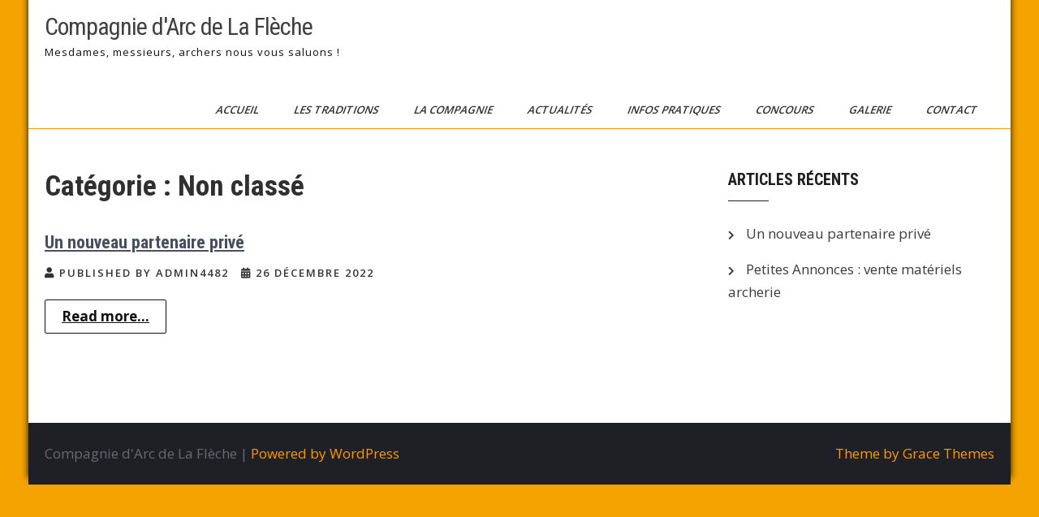

--- FILE ---
content_type: text/html; charset=UTF-8
request_url: https://ciearclafleche.com/category/non-classe/
body_size: 7950
content:
<!DOCTYPE html>
<html lang="fr-FR">
<head>
<meta charset="UTF-8">
<meta name="viewport" content="width=device-width, initial-scale=1">
<link rel="profile" href="http://gmpg.org/xfn/11">
<title>Non classé &#8211; Compagnie d&#039;Arc de La Flèche</title>
<meta name='robots' content='max-image-preview:large' />
	<style>img:is([sizes="auto" i], [sizes^="auto," i]) { contain-intrinsic-size: 3000px 1500px }</style>
	<link rel='dns-prefetch' href='//fonts.googleapis.com' />
<link rel="alternate" type="application/rss+xml" title="Compagnie d&#039;Arc de La Flèche &raquo; Flux" href="https://ciearclafleche.com/feed/" />
<link rel="alternate" type="application/rss+xml" title="Compagnie d&#039;Arc de La Flèche &raquo; Flux des commentaires" href="https://ciearclafleche.com/comments/feed/" />
<link rel="alternate" type="application/rss+xml" title="Compagnie d&#039;Arc de La Flèche &raquo; Flux de la catégorie Non classé" href="https://ciearclafleche.com/category/non-classe/feed/" />
<script type="text/javascript">
/* <![CDATA[ */
window._wpemojiSettings = {"baseUrl":"https:\/\/s.w.org\/images\/core\/emoji\/16.0.1\/72x72\/","ext":".png","svgUrl":"https:\/\/s.w.org\/images\/core\/emoji\/16.0.1\/svg\/","svgExt":".svg","source":{"concatemoji":"https:\/\/ciearclafleche.com\/wp-includes\/js\/wp-emoji-release.min.js?ver=6.8.3"}};
/*! This file is auto-generated */
!function(s,n){var o,i,e;function c(e){try{var t={supportTests:e,timestamp:(new Date).valueOf()};sessionStorage.setItem(o,JSON.stringify(t))}catch(e){}}function p(e,t,n){e.clearRect(0,0,e.canvas.width,e.canvas.height),e.fillText(t,0,0);var t=new Uint32Array(e.getImageData(0,0,e.canvas.width,e.canvas.height).data),a=(e.clearRect(0,0,e.canvas.width,e.canvas.height),e.fillText(n,0,0),new Uint32Array(e.getImageData(0,0,e.canvas.width,e.canvas.height).data));return t.every(function(e,t){return e===a[t]})}function u(e,t){e.clearRect(0,0,e.canvas.width,e.canvas.height),e.fillText(t,0,0);for(var n=e.getImageData(16,16,1,1),a=0;a<n.data.length;a++)if(0!==n.data[a])return!1;return!0}function f(e,t,n,a){switch(t){case"flag":return n(e,"\ud83c\udff3\ufe0f\u200d\u26a7\ufe0f","\ud83c\udff3\ufe0f\u200b\u26a7\ufe0f")?!1:!n(e,"\ud83c\udde8\ud83c\uddf6","\ud83c\udde8\u200b\ud83c\uddf6")&&!n(e,"\ud83c\udff4\udb40\udc67\udb40\udc62\udb40\udc65\udb40\udc6e\udb40\udc67\udb40\udc7f","\ud83c\udff4\u200b\udb40\udc67\u200b\udb40\udc62\u200b\udb40\udc65\u200b\udb40\udc6e\u200b\udb40\udc67\u200b\udb40\udc7f");case"emoji":return!a(e,"\ud83e\udedf")}return!1}function g(e,t,n,a){var r="undefined"!=typeof WorkerGlobalScope&&self instanceof WorkerGlobalScope?new OffscreenCanvas(300,150):s.createElement("canvas"),o=r.getContext("2d",{willReadFrequently:!0}),i=(o.textBaseline="top",o.font="600 32px Arial",{});return e.forEach(function(e){i[e]=t(o,e,n,a)}),i}function t(e){var t=s.createElement("script");t.src=e,t.defer=!0,s.head.appendChild(t)}"undefined"!=typeof Promise&&(o="wpEmojiSettingsSupports",i=["flag","emoji"],n.supports={everything:!0,everythingExceptFlag:!0},e=new Promise(function(e){s.addEventListener("DOMContentLoaded",e,{once:!0})}),new Promise(function(t){var n=function(){try{var e=JSON.parse(sessionStorage.getItem(o));if("object"==typeof e&&"number"==typeof e.timestamp&&(new Date).valueOf()<e.timestamp+604800&&"object"==typeof e.supportTests)return e.supportTests}catch(e){}return null}();if(!n){if("undefined"!=typeof Worker&&"undefined"!=typeof OffscreenCanvas&&"undefined"!=typeof URL&&URL.createObjectURL&&"undefined"!=typeof Blob)try{var e="postMessage("+g.toString()+"("+[JSON.stringify(i),f.toString(),p.toString(),u.toString()].join(",")+"));",a=new Blob([e],{type:"text/javascript"}),r=new Worker(URL.createObjectURL(a),{name:"wpTestEmojiSupports"});return void(r.onmessage=function(e){c(n=e.data),r.terminate(),t(n)})}catch(e){}c(n=g(i,f,p,u))}t(n)}).then(function(e){for(var t in e)n.supports[t]=e[t],n.supports.everything=n.supports.everything&&n.supports[t],"flag"!==t&&(n.supports.everythingExceptFlag=n.supports.everythingExceptFlag&&n.supports[t]);n.supports.everythingExceptFlag=n.supports.everythingExceptFlag&&!n.supports.flag,n.DOMReady=!1,n.readyCallback=function(){n.DOMReady=!0}}).then(function(){return e}).then(function(){var e;n.supports.everything||(n.readyCallback(),(e=n.source||{}).concatemoji?t(e.concatemoji):e.wpemoji&&e.twemoji&&(t(e.twemoji),t(e.wpemoji)))}))}((window,document),window._wpemojiSettings);
/* ]]> */
</script>
<style id='wp-emoji-styles-inline-css' type='text/css'>

	img.wp-smiley, img.emoji {
		display: inline !important;
		border: none !important;
		box-shadow: none !important;
		height: 1em !important;
		width: 1em !important;
		margin: 0 0.07em !important;
		vertical-align: -0.1em !important;
		background: none !important;
		padding: 0 !important;
	}
</style>
<link rel='stylesheet' id='wp-block-library-css' href='https://ciearclafleche.com/wp-includes/css/dist/block-library/style.min.css?ver=6.8.3' type='text/css' media='all' />
<style id='wp-block-library-theme-inline-css' type='text/css'>
.wp-block-audio :where(figcaption){color:#555;font-size:13px;text-align:center}.is-dark-theme .wp-block-audio :where(figcaption){color:#ffffffa6}.wp-block-audio{margin:0 0 1em}.wp-block-code{border:1px solid #ccc;border-radius:4px;font-family:Menlo,Consolas,monaco,monospace;padding:.8em 1em}.wp-block-embed :where(figcaption){color:#555;font-size:13px;text-align:center}.is-dark-theme .wp-block-embed :where(figcaption){color:#ffffffa6}.wp-block-embed{margin:0 0 1em}.blocks-gallery-caption{color:#555;font-size:13px;text-align:center}.is-dark-theme .blocks-gallery-caption{color:#ffffffa6}:root :where(.wp-block-image figcaption){color:#555;font-size:13px;text-align:center}.is-dark-theme :root :where(.wp-block-image figcaption){color:#ffffffa6}.wp-block-image{margin:0 0 1em}.wp-block-pullquote{border-bottom:4px solid;border-top:4px solid;color:currentColor;margin-bottom:1.75em}.wp-block-pullquote cite,.wp-block-pullquote footer,.wp-block-pullquote__citation{color:currentColor;font-size:.8125em;font-style:normal;text-transform:uppercase}.wp-block-quote{border-left:.25em solid;margin:0 0 1.75em;padding-left:1em}.wp-block-quote cite,.wp-block-quote footer{color:currentColor;font-size:.8125em;font-style:normal;position:relative}.wp-block-quote:where(.has-text-align-right){border-left:none;border-right:.25em solid;padding-left:0;padding-right:1em}.wp-block-quote:where(.has-text-align-center){border:none;padding-left:0}.wp-block-quote.is-large,.wp-block-quote.is-style-large,.wp-block-quote:where(.is-style-plain){border:none}.wp-block-search .wp-block-search__label{font-weight:700}.wp-block-search__button{border:1px solid #ccc;padding:.375em .625em}:where(.wp-block-group.has-background){padding:1.25em 2.375em}.wp-block-separator.has-css-opacity{opacity:.4}.wp-block-separator{border:none;border-bottom:2px solid;margin-left:auto;margin-right:auto}.wp-block-separator.has-alpha-channel-opacity{opacity:1}.wp-block-separator:not(.is-style-wide):not(.is-style-dots){width:100px}.wp-block-separator.has-background:not(.is-style-dots){border-bottom:none;height:1px}.wp-block-separator.has-background:not(.is-style-wide):not(.is-style-dots){height:2px}.wp-block-table{margin:0 0 1em}.wp-block-table td,.wp-block-table th{word-break:normal}.wp-block-table :where(figcaption){color:#555;font-size:13px;text-align:center}.is-dark-theme .wp-block-table :where(figcaption){color:#ffffffa6}.wp-block-video :where(figcaption){color:#555;font-size:13px;text-align:center}.is-dark-theme .wp-block-video :where(figcaption){color:#ffffffa6}.wp-block-video{margin:0 0 1em}:root :where(.wp-block-template-part.has-background){margin-bottom:0;margin-top:0;padding:1.25em 2.375em}
</style>
<style id='classic-theme-styles-inline-css' type='text/css'>
/*! This file is auto-generated */
.wp-block-button__link{color:#fff;background-color:#32373c;border-radius:9999px;box-shadow:none;text-decoration:none;padding:calc(.667em + 2px) calc(1.333em + 2px);font-size:1.125em}.wp-block-file__button{background:#32373c;color:#fff;text-decoration:none}
</style>
<style id='global-styles-inline-css' type='text/css'>
:root{--wp--preset--aspect-ratio--square: 1;--wp--preset--aspect-ratio--4-3: 4/3;--wp--preset--aspect-ratio--3-4: 3/4;--wp--preset--aspect-ratio--3-2: 3/2;--wp--preset--aspect-ratio--2-3: 2/3;--wp--preset--aspect-ratio--16-9: 16/9;--wp--preset--aspect-ratio--9-16: 9/16;--wp--preset--color--black: #000000;--wp--preset--color--cyan-bluish-gray: #abb8c3;--wp--preset--color--white: #ffffff;--wp--preset--color--pale-pink: #f78da7;--wp--preset--color--vivid-red: #cf2e2e;--wp--preset--color--luminous-vivid-orange: #ff6900;--wp--preset--color--luminous-vivid-amber: #fcb900;--wp--preset--color--light-green-cyan: #7bdcb5;--wp--preset--color--vivid-green-cyan: #00d084;--wp--preset--color--pale-cyan-blue: #8ed1fc;--wp--preset--color--vivid-cyan-blue: #0693e3;--wp--preset--color--vivid-purple: #9b51e0;--wp--preset--gradient--vivid-cyan-blue-to-vivid-purple: linear-gradient(135deg,rgba(6,147,227,1) 0%,rgb(155,81,224) 100%);--wp--preset--gradient--light-green-cyan-to-vivid-green-cyan: linear-gradient(135deg,rgb(122,220,180) 0%,rgb(0,208,130) 100%);--wp--preset--gradient--luminous-vivid-amber-to-luminous-vivid-orange: linear-gradient(135deg,rgba(252,185,0,1) 0%,rgba(255,105,0,1) 100%);--wp--preset--gradient--luminous-vivid-orange-to-vivid-red: linear-gradient(135deg,rgba(255,105,0,1) 0%,rgb(207,46,46) 100%);--wp--preset--gradient--very-light-gray-to-cyan-bluish-gray: linear-gradient(135deg,rgb(238,238,238) 0%,rgb(169,184,195) 100%);--wp--preset--gradient--cool-to-warm-spectrum: linear-gradient(135deg,rgb(74,234,220) 0%,rgb(151,120,209) 20%,rgb(207,42,186) 40%,rgb(238,44,130) 60%,rgb(251,105,98) 80%,rgb(254,248,76) 100%);--wp--preset--gradient--blush-light-purple: linear-gradient(135deg,rgb(255,206,236) 0%,rgb(152,150,240) 100%);--wp--preset--gradient--blush-bordeaux: linear-gradient(135deg,rgb(254,205,165) 0%,rgb(254,45,45) 50%,rgb(107,0,62) 100%);--wp--preset--gradient--luminous-dusk: linear-gradient(135deg,rgb(255,203,112) 0%,rgb(199,81,192) 50%,rgb(65,88,208) 100%);--wp--preset--gradient--pale-ocean: linear-gradient(135deg,rgb(255,245,203) 0%,rgb(182,227,212) 50%,rgb(51,167,181) 100%);--wp--preset--gradient--electric-grass: linear-gradient(135deg,rgb(202,248,128) 0%,rgb(113,206,126) 100%);--wp--preset--gradient--midnight: linear-gradient(135deg,rgb(2,3,129) 0%,rgb(40,116,252) 100%);--wp--preset--font-size--small: 13px;--wp--preset--font-size--medium: 20px;--wp--preset--font-size--large: 36px;--wp--preset--font-size--x-large: 42px;--wp--preset--spacing--20: 0.44rem;--wp--preset--spacing--30: 0.67rem;--wp--preset--spacing--40: 1rem;--wp--preset--spacing--50: 1.5rem;--wp--preset--spacing--60: 2.25rem;--wp--preset--spacing--70: 3.38rem;--wp--preset--spacing--80: 5.06rem;--wp--preset--shadow--natural: 6px 6px 9px rgba(0, 0, 0, 0.2);--wp--preset--shadow--deep: 12px 12px 50px rgba(0, 0, 0, 0.4);--wp--preset--shadow--sharp: 6px 6px 0px rgba(0, 0, 0, 0.2);--wp--preset--shadow--outlined: 6px 6px 0px -3px rgba(255, 255, 255, 1), 6px 6px rgba(0, 0, 0, 1);--wp--preset--shadow--crisp: 6px 6px 0px rgba(0, 0, 0, 1);}:where(.is-layout-flex){gap: 0.5em;}:where(.is-layout-grid){gap: 0.5em;}body .is-layout-flex{display: flex;}.is-layout-flex{flex-wrap: wrap;align-items: center;}.is-layout-flex > :is(*, div){margin: 0;}body .is-layout-grid{display: grid;}.is-layout-grid > :is(*, div){margin: 0;}:where(.wp-block-columns.is-layout-flex){gap: 2em;}:where(.wp-block-columns.is-layout-grid){gap: 2em;}:where(.wp-block-post-template.is-layout-flex){gap: 1.25em;}:where(.wp-block-post-template.is-layout-grid){gap: 1.25em;}.has-black-color{color: var(--wp--preset--color--black) !important;}.has-cyan-bluish-gray-color{color: var(--wp--preset--color--cyan-bluish-gray) !important;}.has-white-color{color: var(--wp--preset--color--white) !important;}.has-pale-pink-color{color: var(--wp--preset--color--pale-pink) !important;}.has-vivid-red-color{color: var(--wp--preset--color--vivid-red) !important;}.has-luminous-vivid-orange-color{color: var(--wp--preset--color--luminous-vivid-orange) !important;}.has-luminous-vivid-amber-color{color: var(--wp--preset--color--luminous-vivid-amber) !important;}.has-light-green-cyan-color{color: var(--wp--preset--color--light-green-cyan) !important;}.has-vivid-green-cyan-color{color: var(--wp--preset--color--vivid-green-cyan) !important;}.has-pale-cyan-blue-color{color: var(--wp--preset--color--pale-cyan-blue) !important;}.has-vivid-cyan-blue-color{color: var(--wp--preset--color--vivid-cyan-blue) !important;}.has-vivid-purple-color{color: var(--wp--preset--color--vivid-purple) !important;}.has-black-background-color{background-color: var(--wp--preset--color--black) !important;}.has-cyan-bluish-gray-background-color{background-color: var(--wp--preset--color--cyan-bluish-gray) !important;}.has-white-background-color{background-color: var(--wp--preset--color--white) !important;}.has-pale-pink-background-color{background-color: var(--wp--preset--color--pale-pink) !important;}.has-vivid-red-background-color{background-color: var(--wp--preset--color--vivid-red) !important;}.has-luminous-vivid-orange-background-color{background-color: var(--wp--preset--color--luminous-vivid-orange) !important;}.has-luminous-vivid-amber-background-color{background-color: var(--wp--preset--color--luminous-vivid-amber) !important;}.has-light-green-cyan-background-color{background-color: var(--wp--preset--color--light-green-cyan) !important;}.has-vivid-green-cyan-background-color{background-color: var(--wp--preset--color--vivid-green-cyan) !important;}.has-pale-cyan-blue-background-color{background-color: var(--wp--preset--color--pale-cyan-blue) !important;}.has-vivid-cyan-blue-background-color{background-color: var(--wp--preset--color--vivid-cyan-blue) !important;}.has-vivid-purple-background-color{background-color: var(--wp--preset--color--vivid-purple) !important;}.has-black-border-color{border-color: var(--wp--preset--color--black) !important;}.has-cyan-bluish-gray-border-color{border-color: var(--wp--preset--color--cyan-bluish-gray) !important;}.has-white-border-color{border-color: var(--wp--preset--color--white) !important;}.has-pale-pink-border-color{border-color: var(--wp--preset--color--pale-pink) !important;}.has-vivid-red-border-color{border-color: var(--wp--preset--color--vivid-red) !important;}.has-luminous-vivid-orange-border-color{border-color: var(--wp--preset--color--luminous-vivid-orange) !important;}.has-luminous-vivid-amber-border-color{border-color: var(--wp--preset--color--luminous-vivid-amber) !important;}.has-light-green-cyan-border-color{border-color: var(--wp--preset--color--light-green-cyan) !important;}.has-vivid-green-cyan-border-color{border-color: var(--wp--preset--color--vivid-green-cyan) !important;}.has-pale-cyan-blue-border-color{border-color: var(--wp--preset--color--pale-cyan-blue) !important;}.has-vivid-cyan-blue-border-color{border-color: var(--wp--preset--color--vivid-cyan-blue) !important;}.has-vivid-purple-border-color{border-color: var(--wp--preset--color--vivid-purple) !important;}.has-vivid-cyan-blue-to-vivid-purple-gradient-background{background: var(--wp--preset--gradient--vivid-cyan-blue-to-vivid-purple) !important;}.has-light-green-cyan-to-vivid-green-cyan-gradient-background{background: var(--wp--preset--gradient--light-green-cyan-to-vivid-green-cyan) !important;}.has-luminous-vivid-amber-to-luminous-vivid-orange-gradient-background{background: var(--wp--preset--gradient--luminous-vivid-amber-to-luminous-vivid-orange) !important;}.has-luminous-vivid-orange-to-vivid-red-gradient-background{background: var(--wp--preset--gradient--luminous-vivid-orange-to-vivid-red) !important;}.has-very-light-gray-to-cyan-bluish-gray-gradient-background{background: var(--wp--preset--gradient--very-light-gray-to-cyan-bluish-gray) !important;}.has-cool-to-warm-spectrum-gradient-background{background: var(--wp--preset--gradient--cool-to-warm-spectrum) !important;}.has-blush-light-purple-gradient-background{background: var(--wp--preset--gradient--blush-light-purple) !important;}.has-blush-bordeaux-gradient-background{background: var(--wp--preset--gradient--blush-bordeaux) !important;}.has-luminous-dusk-gradient-background{background: var(--wp--preset--gradient--luminous-dusk) !important;}.has-pale-ocean-gradient-background{background: var(--wp--preset--gradient--pale-ocean) !important;}.has-electric-grass-gradient-background{background: var(--wp--preset--gradient--electric-grass) !important;}.has-midnight-gradient-background{background: var(--wp--preset--gradient--midnight) !important;}.has-small-font-size{font-size: var(--wp--preset--font-size--small) !important;}.has-medium-font-size{font-size: var(--wp--preset--font-size--medium) !important;}.has-large-font-size{font-size: var(--wp--preset--font-size--large) !important;}.has-x-large-font-size{font-size: var(--wp--preset--font-size--x-large) !important;}
:where(.wp-block-post-template.is-layout-flex){gap: 1.25em;}:where(.wp-block-post-template.is-layout-grid){gap: 1.25em;}
:where(.wp-block-columns.is-layout-flex){gap: 2em;}:where(.wp-block-columns.is-layout-grid){gap: 2em;}
:root :where(.wp-block-pullquote){font-size: 1.5em;line-height: 1.6;}
</style>
<link rel='stylesheet' id='contact-form-7-css' href='https://ciearclafleche.com/wp-content/plugins/contact-form-7/includes/css/styles.css?ver=5.7.7' type='text/css' media='all' />
<link rel='stylesheet' id='sports-club-lite-font-css' href='//fonts.googleapis.com/css?family=Roboto+Condensed%3A300%2C400%2C700%7COpen+Sans%3A400%2C600%2C700%2C800&#038;ver=6.8.3' type='text/css' media='all' />
<link rel='stylesheet' id='sports-club-lite-basic-style-css' href='https://ciearclafleche.com/wp-content/themes/sports-club-lite/style.css?ver=6.8.3' type='text/css' media='all' />
<link rel='stylesheet' id='nivo-slider-css' href='https://ciearclafleche.com/wp-content/themes/sports-club-lite/css/nivo-slider.css?ver=6.8.3' type='text/css' media='all' />
<link rel='stylesheet' id='fontawesome-all-style-css' href='https://ciearclafleche.com/wp-content/themes/sports-club-lite/fontsawesome/css/fontawesome-all.css?ver=6.8.3' type='text/css' media='all' />
<link rel='stylesheet' id='sports-club-lite-responsive-css' href='https://ciearclafleche.com/wp-content/themes/sports-club-lite/css/responsive.css?ver=6.8.3' type='text/css' media='all' />
<script type="text/javascript" src="https://ciearclafleche.com/wp-includes/js/jquery/jquery.min.js?ver=3.7.1" id="jquery-core-js"></script>
<script type="text/javascript" src="https://ciearclafleche.com/wp-includes/js/jquery/jquery-migrate.min.js?ver=3.4.1" id="jquery-migrate-js"></script>
<script type="text/javascript" src="https://ciearclafleche.com/wp-content/themes/sports-club-lite/js/jquery.nivo.slider.js?ver=6.8.3" id="jquery-nivo-slider-js"></script>
<script type="text/javascript" src="https://ciearclafleche.com/wp-content/themes/sports-club-lite/js/editable.js?ver=6.8.3" id="sports-club-lite-editable-js"></script>
<link rel="https://api.w.org/" href="https://ciearclafleche.com/wp-json/" /><link rel="alternate" title="JSON" type="application/json" href="https://ciearclafleche.com/wp-json/wp/v2/categories/1" /><link rel="EditURI" type="application/rsd+xml" title="RSD" href="https://ciearclafleche.com/xmlrpc.php?rsd" />
<meta name="generator" content="WordPress 6.8.3" />
<!-- Analytics by WP Statistics - https://wp-statistics.com -->
	<style type="text/css"> 					
        a, .blogpost_layout h2 a:hover,
        #sidebar ul li a:hover,								
        .blogpost_layout h3 a:hover,
		.aboutus_contentcol h3 span,					
        .recent-post h6:hover,
		.blogreadmore:hover,						
        .blogpost_meta a:hover,		
        .button:hover,			           
		.footer-wrapper h2 span,
		.footer-wrapper ul li a:hover, 
		.footer-wrapper ul li.current_page_item a        				
            { color:#fe9900;}					 
            
        .pagination ul li .current, .pagination ul li a:hover, 
        #commentform input#submit:hover,		
        .nivo-controlNav a.active,				
        .learnmore,
		.news-title,		
		.donatenow,		
		.sports_5col:hover .imgbx_5col,
		.sports_5col .readmorebtn,
		.nivo-caption .slide_more, 		
		.threecol_box:hover .pagereadmore,	
		.threecol_box:hover .pagereadmore:after,													
        #sidebar .search-form input.search-submit,				
        .wpcf7 input[type='submit'],				
        nav.pagination .page-numbers.current,
        .toggle a,
		.header_right,
		.header_right:after,
		.threecol_box:hover .threecol_thumbx,
		.nivo-caption .slide_more:before,
		.sitemenu ul li a:hover, 
	   .sitemenu ul li.current-menu-item a,
	   .sitemenu ul li.current-menu-parent a.parent,
	   .sitemenu ul li.current-menu-item ul.sub-menu li a:hover
            { background-color:#fe9900;}
			
		.nivo-caption .slide_more:hover,	
		.tagcloud a:hover,
		.orange-dot,
		.blogreadmore:hover,
		.header_fixer.siteinner,		
		.sports_5col .imgbx_5col,
		 blockquote	        
            { border-color:#fe9900;}	
			
		#layout_forsite a:focus,
		button:focus,
		input[type="button"]:focus,
		input[type="reset"]:focus,
		input[type="submit"]:focus,
		input[type="text"]:focus,
		input[type="email"]:focus,
		input[type="url"]:focus,
		input[type="password"]:focus,
		input[type="search"]:focus,
		input[type="number"]:focus,
		input[type="tel"]:focus,
		input[type="range"]:focus,
		input[type="date"]:focus,
		input[type="month"]:focus,
		input[type="week"]:focus,
		input[type="time"]:focus,
		input[type="datetime"]:focus,
		input[type="datetime-local"]:focus,
		input[type="color"]:focus,
		textarea:focus,
		a:focus   
            { outline:thin dotted #fe9900;}			
			
         	
    </style> 
	<style type="text/css">
			.header_fixer{
			background: url() no-repeat;
			background-position: center top;
		}
		.logo h1 a { color:#404040;}
		
	</style>
    
    <style type="text/css" id="custom-background-css">
body.custom-background { background-color: #f4a300; }
</style>
	<link rel="icon" href="https://ciearclafleche.com/wp-content/uploads/2020/01/cropped-logo-compagnie-la-Flèche--32x32.jpg" sizes="32x32" />
<link rel="icon" href="https://ciearclafleche.com/wp-content/uploads/2020/01/cropped-logo-compagnie-la-Flèche--192x192.jpg" sizes="192x192" />
<link rel="apple-touch-icon" href="https://ciearclafleche.com/wp-content/uploads/2020/01/cropped-logo-compagnie-la-Flèche--180x180.jpg" />
<meta name="msapplication-TileImage" content="https://ciearclafleche.com/wp-content/uploads/2020/01/cropped-logo-compagnie-la-Flèche--270x270.jpg" />
</head>
<body class="archive category category-non-classe category-1 custom-background wp-embed-responsive wp-theme-sports-club-lite">
<a class="skip-link screen-reader-text" href="#sport_innerpage_area">
Skip to content</a>
<div id="layout_forsite" class="boxlayout">

<div class="header_fixer siteinner ">  
  <div class="container">  
     <div class="logo">
                   <h1><a href="https://ciearclafleche.com/" rel="home">Compagnie d&#039;Arc de La Flèche</a></h1>
                            <p>Mesdames, messieurs, archers nous vous saluons !</p>
                    </div><!-- logo -->
        
            
        
       <div class="sitenavigation">
           <div class="toggle">
             <a class="toggleMenu" href="#">Menu</a>
           </div><!-- toggle --> 
           <div class="sitemenu">                   
             <div class="menu-compagnie-container"><ul id="menu-compagnie" class="menu"><li id="menu-item-237" class="menu-item menu-item-type-custom menu-item-object-custom menu-item-home menu-item-237"><a href="http://ciearclafleche.com">Accueil</a></li>
<li id="menu-item-365" class="menu-item menu-item-type-post_type menu-item-object-page menu-item-has-children menu-item-365"><a href="https://ciearclafleche.com/les-traditions/">Les Traditions</a>
<ul class="sub-menu">
	<li id="menu-item-385" class="menu-item menu-item-type-post_type menu-item-object-page menu-item-385"><a href="https://ciearclafleche.com/le-bouquet-provincial/">Le Bouquet Provincial</a></li>
	<li id="menu-item-813" class="menu-item menu-item-type-post_type menu-item-object-page menu-item-813"><a href="https://ciearclafleche.com/les-traditions/le-tir-beursault/">Le tir BEURSAULT</a></li>
	<li id="menu-item-328" class="menu-item menu-item-type-post_type menu-item-object-page menu-item-328"><a href="https://ciearclafleche.com/abat-l-oiseau/">Le Tir du Roy</a></li>
	<li id="menu-item-375" class="menu-item menu-item-type-post_type menu-item-object-page menu-item-375"><a href="https://ciearclafleche.com/la-saint-sebastien/">La Saint Sébastien</a></li>
	<li id="menu-item-381" class="menu-item menu-item-type-post_type menu-item-object-page menu-item-381"><a href="https://ciearclafleche.com/le-tir-a-lassiette/">Le Tir à l’assiette</a></li>
</ul>
</li>
<li id="menu-item-221" class="menu-item menu-item-type-post_type menu-item-object-page menu-item-has-children menu-item-221"><a href="https://ciearclafleche.com/la-compagnie/">La Compagnie</a>
<ul class="sub-menu">
	<li id="menu-item-228" class="menu-item menu-item-type-post_type menu-item-object-page menu-item-228"><a href="https://ciearclafleche.com/la-compagnie/le-bureau/">Le Bureau</a></li>
	<li id="menu-item-541" class="menu-item menu-item-type-post_type menu-item-object-page menu-item-has-children menu-item-541"><a href="https://ciearclafleche.com/moments-de-convivialite/">Moments de convivialité</a>
	<ul class="sub-menu">
		<li id="menu-item-347" class="menu-item menu-item-type-post_type menu-item-object-page menu-item-has-children menu-item-347"><a href="https://ciearclafleche.com/concours-entre-nous/">Concours Entre Nous</a>
		<ul class="sub-menu">
			<li id="menu-item-348" class="menu-item menu-item-type-taxonomy menu-item-object-category menu-item-348"><a href="https://ciearclafleche.com/category/concours/concours-entre-nous/">Actualités : Concours Entre Nous</a></li>
		</ul>
</li>
		<li id="menu-item-550" class="menu-item menu-item-type-post_type menu-item-object-page menu-item-550"><a href="https://ciearclafleche.com/saucissonade-de-noel/">Saucissonade de Noël</a></li>
		<li id="menu-item-558" class="menu-item menu-item-type-post_type menu-item-object-page menu-item-558"><a href="https://ciearclafleche.com/journee-decouverte-en-famille/">Journée Découverte en Famille</a></li>
	</ul>
</li>
</ul>
</li>
<li id="menu-item-267" class="menu-item menu-item-type-post_type menu-item-object-page current_page_parent menu-item-267"><a href="https://ciearclafleche.com/blog/">Actualités</a></li>
<li id="menu-item-338" class="menu-item menu-item-type-custom menu-item-object-custom menu-item-has-children menu-item-338"><a href="#">Infos Pratiques</a>
<ul class="sub-menu">
	<li id="menu-item-76" class="menu-item menu-item-type-post_type menu-item-object-page menu-item-76"><a href="https://ciearclafleche.com/infos-pratiques/">Les Horaires</a></li>
	<li id="menu-item-188" class="menu-item menu-item-type-post_type menu-item-object-page menu-item-188"><a href="https://ciearclafleche.com/nous-trouver/">Nous trouver</a></li>
	<li id="menu-item-317" class="menu-item menu-item-type-post_type menu-item-object-page menu-item-317"><a href="https://ciearclafleche.com/liens/">Liens utiles</a></li>
</ul>
</li>
<li id="menu-item-90" class="menu-item menu-item-type-post_type menu-item-object-page menu-item-90"><a href="https://ciearclafleche.com/concours/">Concours</a></li>
<li id="menu-item-766" class="menu-item menu-item-type-post_type menu-item-object-page menu-item-766"><a href="https://ciearclafleche.com/galerie/">Galerie</a></li>
<li id="menu-item-49" class="menu-item menu-item-type-post_type menu-item-object-page menu-item-49"><a href="https://ciearclafleche.com/contact/">Contact</a></li>
</ul></div>           </div><!--.sitemenu -->
       </div><!--.sitenavigation -->
        
        
      <div class="clear"></div>  
 
  </div><!-- .container -->  
</div><!--.header_fixer -->   
  
       
        

<div class="container">
     <div id="sport_innerpage_area">
        <section class="sport_innerpage_content_wrapper">
            <header class="page-header">
				 <h1 class="entry-title">Catégorie : <span>Non classé</span></h1> 
            </header><!-- .page-header -->
			                <div class="site_posts_column">
                                                                 <div class="blogpost_layout">
    <article id="post-792" class="post-792 post type-post status-publish format-standard hentry category-non-classe">  
         
                
        <header class="entry-header">           
            <h3><a href="https://ciearclafleche.com/un-nouveau-partenaire-prive/" rel="bookmark">Un nouveau partenaire privé</a></h3>
                            <div class="blogpost_meta">
                  <div class="post-author"><i class="fas fa-user"></i>
				  Published by admin4482                    </div><!-- .post-author--> 
                    <div class="blogpost_date"><i class="fas fa-calendar-alt"></i> 26 décembre 2022</div><!-- blogpost_date -->                    
                                   </div><!-- blogpost_meta -->
                    </header><!-- .entry-header -->       
          
          
                <div class="entry-summary">
           	            <a class="blogreadmore" href="https://ciearclafleche.com/un-nouveau-partenaire-prive/">Read more...</a>	      
        </div><!-- .entry-summary -->
                <div class="clear"></div>
    </article><!-- #post-## -->
</div><!-- .blogpost_layout-->                                       
                </div>
                                   </section>
       <div id="sidebar">    
    
		<aside id="recent-posts-2" class="widget widget_recent_entries">
		<h3 class="widget-title">Articles récents</h3>
		<ul>
											<li>
					<a href="https://ciearclafleche.com/un-nouveau-partenaire-prive/">Un nouveau partenaire privé</a>
									</li>
											<li>
					<a href="https://ciearclafleche.com/petite-annonces-vente-dun-arc/">Petites Annonces : vente matériels archerie</a>
									</li>
					</ul>

		</aside>	
</div><!-- sidebar -->       
        <div class="clear"></div>
    </div><!-- site-aligner -->
</div><!-- container -->


<div class="footer-wrapper"> 
      <div class="container">           
                    
                     
                      
                      
           <div class="clear"></div>
      </div><!--end .container-->

        <div class="footer_bottom"> 
            <div class="container">
                <div class="wp_powerd_by">
				  Compagnie d&#039;Arc de La Flèche |                   
                   <a href="https://wordpress.org/">
					Powered by WordPress				   </a>                                                      
                </div>
                        	
                <div class="gt_design_by">                             
                   <a href="https://gracethemes.com/themes/free-sports-league-wordpress-theme/">
					Theme by Grace Themes				  </a>
                  
                </div>
                <div class="clear"></div>
             </div><!--end .container-->             
        </div><!--end .footer_bottom-->  
                     
     </div><!--end #footer-wrapper-->
</div><!--#end layout_forsite-->

<script type="speculationrules">
{"prefetch":[{"source":"document","where":{"and":[{"href_matches":"\/*"},{"not":{"href_matches":["\/wp-*.php","\/wp-admin\/*","\/wp-content\/uploads\/*","\/wp-content\/*","\/wp-content\/plugins\/*","\/wp-content\/themes\/sports-club-lite\/*","\/*\\?(.+)"]}},{"not":{"selector_matches":"a[rel~=\"nofollow\"]"}},{"not":{"selector_matches":".no-prefetch, .no-prefetch a"}}]},"eagerness":"conservative"}]}
</script>
<script type="text/javascript" src="https://ciearclafleche.com/wp-content/plugins/contact-form-7/includes/swv/js/index.js?ver=5.7.7" id="swv-js"></script>
<script type="text/javascript" id="contact-form-7-js-extra">
/* <![CDATA[ */
var wpcf7 = {"api":{"root":"https:\/\/ciearclafleche.com\/wp-json\/","namespace":"contact-form-7\/v1"}};
/* ]]> */
</script>
<script type="text/javascript" src="https://ciearclafleche.com/wp-content/plugins/contact-form-7/includes/js/index.js?ver=5.7.7" id="contact-form-7-js"></script>
	<script>
	/(trident|msie)/i.test(navigator.userAgent)&&document.getElementById&&window.addEventListener&&window.addEventListener("hashchange",function(){var t,e=location.hash.substring(1);/^[A-z0-9_-]+$/.test(e)&&(t=document.getElementById(e))&&(/^(?:a|select|input|button|textarea)$/i.test(t.tagName)||(t.tabIndex=-1),t.focus())},!1);
	</script>
	</body>
</html>

--- FILE ---
content_type: text/css
request_url: https://ciearclafleche.com/wp-content/themes/sports-club-lite/css/responsive.css?ver=6.8.3
body_size: 1851
content:
/* Mobile Portrait View */
@media screen and (max-width:767px) {
*{box-sizing:border-box;}
.left, .right, .copyright-txt, .gt_design_by, .wp_powerd_by{ float:none; text-align:center;}
.container { width:auto; padding:0 20px;}
.header_fixer{ position:relative;}
.logo{ width:auto; float:none; text-align:center; margin-bottom:5px; position:relative; padding:8px 0;}
.header-top .left{ display:none;}
.left-right-border{ border:none; padding:0;}
.sitenavigationigation{ margin-bottom:10px;}
.contactinfo{ padding-top:10px; padding-bottom:10px;}
/*coloumn css*/
.blogpost_imagebx{ width:100%; float:none; margin:0 0 10px;}
/*sidebar css*/
#sidebar{ width:100%; float:none;}
.content-area{ width:auto; margin:0; padding:50px 20px;}
.sport_innerpage_content_wrapper{ width:auto; float:none;}
.fivecol_sports_section{ padding:40px 0;}
.threecol_contentbx{ float:none; width:100%; padding:10px;}
.srvshortdesc{ width:100%;}
.threecol_contentbx p{ margin-bottom:30px;}

.header_right{ float:none; text-align:center; width:100%; margin:0; padding:15px; position:relative; background:#ec4613;-webkit-transform: none !important; -moz-transform: none !important; -ms-transform:none !important; -o-transform:none !important;}
.header_right:after{ position: relative;right:0;  width:100%;}
.contactinfo{text-align:center; padding:0; display:block;-webkit-transform: none !important; -moz-transform: none !important; -ms-transform: none !important; -o-transform: none !important;}
.sitenavigation{ float:none; margin:10px 0; padding:0;}
.contactinfo i{ float:none;}

/*slider css*/
#slider{ top:0; margin:0;}
.nivo-caption{ width:80%; bottom:25%; padding:10px; }
.nivo-caption h2{ font-size:22px !important; line-height:22px !important; margin:0 0 15px !important;}
.nivo-caption p{ line-height:16px; font-size:14px; margin-bottom:20px;}
.nivo-caption .slide_more{ padding:5px 20px; font-size:12px;}
.nivo-directionNav a{ top:35% !important;}
.nivo-controlNav{ display:none !important;}
a.nivo-prevNav{ left:1%;}
a.nivo-nextNav{right:1%;}
.aboutus_thumbox, .aboutus_contentcol{ float:none; width:auto; margin:0 0 25px 0;}
.header_panel{ width:100%; display:block;}
.header-contactinfo{ line-height:30px;}
#services_3column_section{ margin:0; padding:30px 0;}
h2.section_title{ font-size:34px; margin-bottom:25px;}
/*front blog post*/

.wpcf7 input[type="text"], .wpcf7 input[type="tel"], .wpcf7 input[type="email"], .wpcf7 textarea{ width:100%;}
#layout_forsite{ width:100%;}
.threecol_box{ width:auto; float:none; margin:0 0 35px; }
.threecol_box.last_column{ margin-bottom:30px;}
.widget-column-1, .widget-column-2, .widget-column-3, .widget-column-4{ float:none; width:100%; margin:0 0 5px; padding:0; text-align:left;}
.footer-wrapper ul li{ margin:0;}
.footer-wrapper ul li a{ padding:5px;}
.aboutus_contentcol h3{ font-size:24px;}
.footer-wrapper h2{ font-size:20px;}
#about_section{ padding-bottom:30px;}
.blogpost_layout .blogpost_imagebx{ width:auto; height:auto; overflow:hidden; float:none; margin:0 0 25px 0;}
.blogpost_layout .blogpost_imagebx img{ height:auto; min-height: inherit;}
.threecol_box .threecol_thumbx{ float:none; width:100%; margin:0 0 15px 0; height:230px; min-height:inherit;}
.blogpost_layout{ float:none; width:100%; margin:0 0 30px 0;}
.threecol_box h3{ margin-bottom:5px;}
}

/* Mobile Landscape View */
@media screen and (min-width: 481px) and (max-width: 767px){
*{box-sizing:border-box;}
.container, .content-area, #fivecol_sports_section .container, #services_3column_section .container{ width:440px; margin:0 auto;}
.nivo-controlNav{ display:none !important;}
.blogpost_imagebx{ width:50%; float:left; margin:5px 20px 10px 0;}
.sports_5col{ float:none; width:100%; margin:0;}
}
/* Mobile Landscape View */
@media screen and (min-width: 300px) and (max-width: 481px){
*{box-sizing:border-box;}
.nivo-caption{ width:80%;}
.nivo-caption .slide_more, .nivo-caption p{ display:none;}
.header-socialicons{ display:block; padding:0; position:relative; text-align:center;}
.header-socialicons a{ padding:0; padding:0 10px; display:inline-table; line-height:40px;}
.nivo-directionNav{ display:none;}
.sports_5col{ float:none; width:100%; margin:0;}
}

@media screen and (min-width:768px) and (max-width: 980px){
.header_fixer { width:100%; position:relative !important;}
.header_fixer{ position:relative; background-color:rgba(0, 0, 0, 0.9);}
#about_section{ padding:40px 0 10px;}
.aboutus_contentcol h3{ font-size:34px;}
.nivo-directionNav a{ top:40%;}
.aboutus_contentcol{ padding-bottom:25px;}
.header_panel{ display:block; width:100%;}
.blogpost_layout .blogpost_imagebx{ height:150px;}
.blogpost_layout .blogpost_imagebx img{ min-height:150px;}
.threecol_box .threecol_thumbx{ width:100%; float:none; height:200px; margin-bottom:20px;}
.threecol_contentbx{ float:none; width:100%;}
.sitenavigation{ display:block; clear:both; float:none; margin:0 0 0; padding:0;}
.sports_5col .imgbx_5col{ height:150px;}
.sports_5col .imgbx_5col img{ min-height:150px;}
.threecol_contentbx{ padding:10px;}
.threecol_box h3{ margin-bottom:5px;}
.threecol_contentbx p{ margin-bottom:15px; line-height:18px;}
}

/* Tablet View */
@media screen and (max-width:1169px) and (min-width:768px) { 
*{box-sizing:border-box;}
.container { width:auto; padding:0 20px;}
.logo{ padding:20px 0;}
.logo h1{ font-size:28px;}
.header_panel{ display:block !important; width:100% !important;}
/*slider css*/
.nivo-caption{ width:80%; bottom:15%;}
.nivo-caption h2{ font-size:42px; line-height:45px;}
.content-area{ width:auto; margin:0; padding:50px 20px;}
#sidebar{ width:30%;}
.sport_innerpage_content_wrapper{ width:65%;}
#layout_forsite{ width:100%;}
.aboutus_contentcol{ padding-bottom:25px;}

}

@media screen and (max-width:1169px) and (min-width:981px) { 
html{overflow-x:hidden; }
.nivo-caption{ bottom:25%;}

}

@media screen and (max-width: 980px){
.toggleMenu{display: block;}
.sitemenu{float:none; margin:0; position:relative; overflow-x:hidden; background-color:#fff; border-radius:0; top:0; border-bottom:none; display:block; }
.sitemenu ul{color:#000; width:100% !important; float:none !important; margin:0; padding:0;}
.sitemenu ul li{border-top:1px #cccccc solid; display:block; float:none; text-align:left; border-bottom:none !important}
.sitemenu ul li a{padding:5px 10px !important; display:block; color:#000; border:none; text-align:left;}
.sitemenu ul li a:hover, .sitemenu ul li.current_page_item a{color:#efc62c;  border:none !important; border-radius:0;}
.sitemenu ul li ul, .sitemenu ul li ul ul{ display:block !important; background: transparent !important;}
.sitemenu ul li ul li a:before{content:"\00BB \00a0";}
.sitemenu ul li ul li a{padding-left:20px !important; }
.sitemenu ul li ul li a, .sitemenu ul li.current-menu-ancestor a.parent{ border:none; border-radius:0;}
.sitemenu ul li ul li ul li a{padding-left:30px !important;}
.sitemenu ul li ul li ul li ul li a{padding-left:40px !important;}
.sitemenu ul li:hover > ul{ background:none !important; box-shadow:none;}
.sitemenu ul li:hover > ul{ background: transparent !important; width:auto !important; display:block; position: relative !important; left:0; right:0; top:0; padding:0;}
.sitemenu ul li:hover ul li ul, .sitemenu ul li:hover ul li:hover > ul, .sitemenu ul li:hover ul li:hover > ul li ul{  background: transparent !important; display:block; position:relative !important;  right:0; left:0; top:0;}
.sitemenu ul li:hover ul li:hover ul, .sitemenu ul li:hover ul li:hover ul li:hover ul{ left:0 !important;}
.sitemenu ul li ul li a{ color:#000;}
.header_fixer{ position:relative; }
.header_panel{ width:100%; display:block; background-color:transparent;}
iframe{ height:auto;}
.header-socialicons{ position:relative;}
}
@media screen and (min-width:1210px) { 
	.boxlayout .header_fixer.fixed{width:1210px; margin:0 auto;}

}